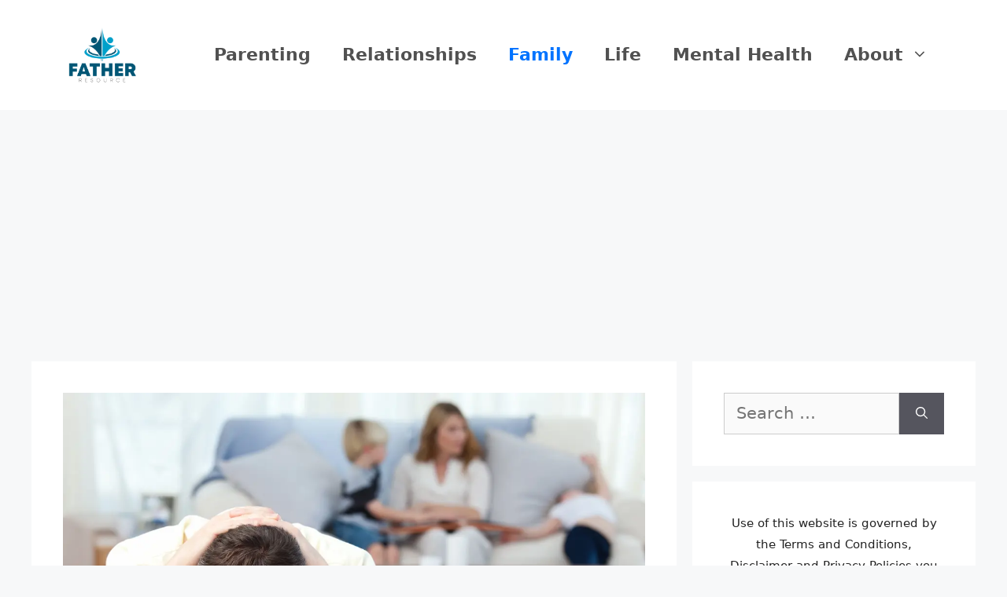

--- FILE ---
content_type: text/html; charset=utf-8
request_url: https://www.google.com/recaptcha/api2/aframe
body_size: 268
content:
<!DOCTYPE HTML><html><head><meta http-equiv="content-type" content="text/html; charset=UTF-8"></head><body><script nonce="1kDFaArTylWFb20y2MxZPw">/** Anti-fraud and anti-abuse applications only. See google.com/recaptcha */ try{var clients={'sodar':'https://pagead2.googlesyndication.com/pagead/sodar?'};window.addEventListener("message",function(a){try{if(a.source===window.parent){var b=JSON.parse(a.data);var c=clients[b['id']];if(c){var d=document.createElement('img');d.src=c+b['params']+'&rc='+(localStorage.getItem("rc::a")?sessionStorage.getItem("rc::b"):"");window.document.body.appendChild(d);sessionStorage.setItem("rc::e",parseInt(sessionStorage.getItem("rc::e")||0)+1);localStorage.setItem("rc::h",'1768974677311');}}}catch(b){}});window.parent.postMessage("_grecaptcha_ready", "*");}catch(b){}</script></body></html>